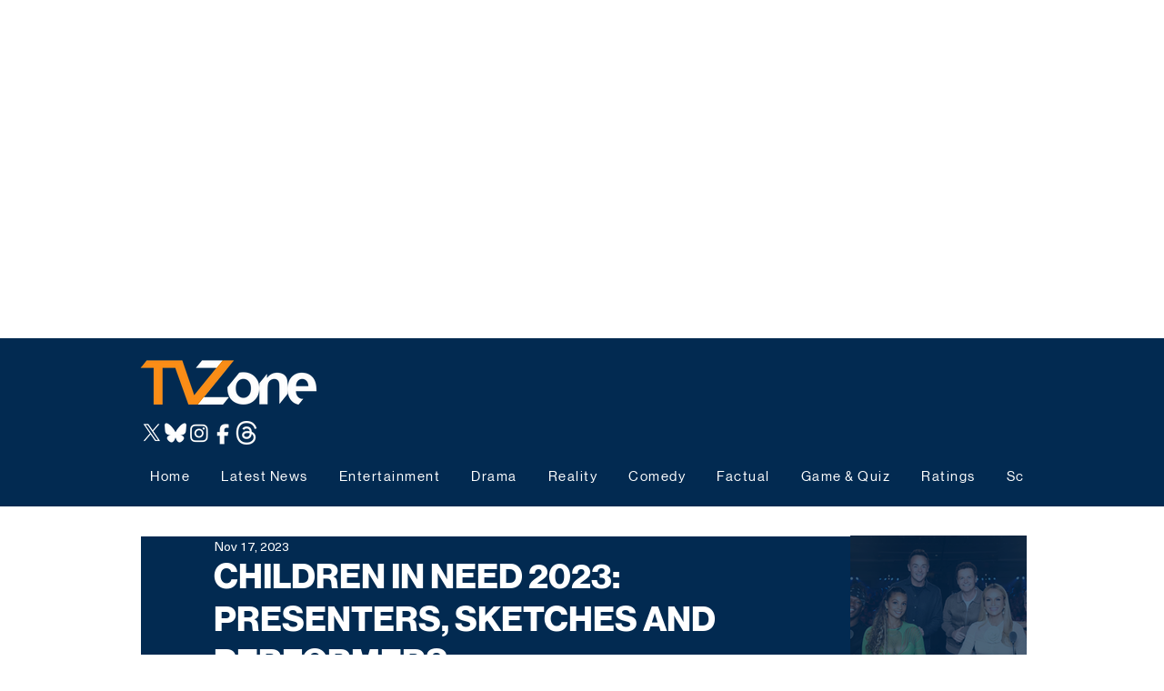

--- FILE ---
content_type: text/html; charset=utf-8
request_url: https://www.google.com/recaptcha/api2/aframe
body_size: 266
content:
<!DOCTYPE HTML><html><head><meta http-equiv="content-type" content="text/html; charset=UTF-8"></head><body><script nonce="OcfhXrJsPrxyGltTXOR9eA">/** Anti-fraud and anti-abuse applications only. See google.com/recaptcha */ try{var clients={'sodar':'https://pagead2.googlesyndication.com/pagead/sodar?'};window.addEventListener("message",function(a){try{if(a.source===window.parent){var b=JSON.parse(a.data);var c=clients[b['id']];if(c){var d=document.createElement('img');d.src=c+b['params']+'&rc='+(localStorage.getItem("rc::a")?sessionStorage.getItem("rc::b"):"");window.document.body.appendChild(d);sessionStorage.setItem("rc::e",parseInt(sessionStorage.getItem("rc::e")||0)+1);localStorage.setItem("rc::h",'1769973520825');}}}catch(b){}});window.parent.postMessage("_grecaptcha_ready", "*");}catch(b){}</script></body></html>

--- FILE ---
content_type: text/css; charset=utf-8
request_url: https://www.tvzoneuk.com/_serverless/pro-gallery-css-v4-server/layoutCss?ver=2&id=7l6qu-not-scoped&items=3302_2948_4170%7C3641_2948_4170%7C3627_2948_4170%7C3523_2948_4170%7C3529_2948_4170%7C3769_2948_4170&container=4142.65625_620_499.5_720&options=gallerySizeType:px%7CenableInfiniteScroll:true%7CtitlePlacement:SHOW_ON_HOVER%7CarrowsSize:23%7ChasThumbnails:false%7CimageMargin:5%7CgalleryLayout:7%7CisVertical:false%7CgallerySizePx:300%7CcubeType:fill%7CgalleryThumbnailsAlignment:none
body_size: -78
content:
#pro-gallery-7l6qu-not-scoped .pro-gallery-parent-container{ width: 620px !important; height: 500px !important; } #pro-gallery-7l6qu-not-scoped [data-hook="item-container"][data-idx="0"].gallery-item-container{opacity: 1 !important;display: block !important;transition: opacity .2s ease !important;top: 0px !important;left: 0px !important;right: auto !important;height: 500px !important;width: 175px !important;} #pro-gallery-7l6qu-not-scoped [data-hook="item-container"][data-idx="0"] .gallery-item-common-info-outer{height: 100% !important;} #pro-gallery-7l6qu-not-scoped [data-hook="item-container"][data-idx="0"] .gallery-item-common-info{height: 100% !important;width: 100% !important;} #pro-gallery-7l6qu-not-scoped [data-hook="item-container"][data-idx="0"] .gallery-item-wrapper{width: 175px !important;height: 500px !important;margin: 0 !important;} #pro-gallery-7l6qu-not-scoped [data-hook="item-container"][data-idx="0"] .gallery-item-content{width: 175px !important;height: 500px !important;margin: 0px 0px !important;opacity: 1 !important;} #pro-gallery-7l6qu-not-scoped [data-hook="item-container"][data-idx="0"] .gallery-item-hover{width: 175px !important;height: 500px !important;opacity: 1 !important;} #pro-gallery-7l6qu-not-scoped [data-hook="item-container"][data-idx="0"] .item-hover-flex-container{width: 175px !important;height: 500px !important;margin: 0px 0px !important;opacity: 1 !important;} #pro-gallery-7l6qu-not-scoped [data-hook="item-container"][data-idx="0"] .gallery-item-wrapper img{width: 100% !important;height: 100% !important;opacity: 1 !important;} #pro-gallery-7l6qu-not-scoped [data-hook="item-container"][data-idx="1"].gallery-item-container{opacity: 1 !important;display: block !important;transition: opacity .2s ease !important;top: 0px !important;left: 180px !important;right: auto !important;height: 500px !important;width: 175px !important;} #pro-gallery-7l6qu-not-scoped [data-hook="item-container"][data-idx="1"] .gallery-item-common-info-outer{height: 100% !important;} #pro-gallery-7l6qu-not-scoped [data-hook="item-container"][data-idx="1"] .gallery-item-common-info{height: 100% !important;width: 100% !important;} #pro-gallery-7l6qu-not-scoped [data-hook="item-container"][data-idx="1"] .gallery-item-wrapper{width: 175px !important;height: 500px !important;margin: 0 !important;} #pro-gallery-7l6qu-not-scoped [data-hook="item-container"][data-idx="1"] .gallery-item-content{width: 175px !important;height: 500px !important;margin: 0px 0px !important;opacity: 1 !important;} #pro-gallery-7l6qu-not-scoped [data-hook="item-container"][data-idx="1"] .gallery-item-hover{width: 175px !important;height: 500px !important;opacity: 1 !important;} #pro-gallery-7l6qu-not-scoped [data-hook="item-container"][data-idx="1"] .item-hover-flex-container{width: 175px !important;height: 500px !important;margin: 0px 0px !important;opacity: 1 !important;} #pro-gallery-7l6qu-not-scoped [data-hook="item-container"][data-idx="1"] .gallery-item-wrapper img{width: 100% !important;height: 100% !important;opacity: 1 !important;} #pro-gallery-7l6qu-not-scoped [data-hook="item-container"][data-idx="2"].gallery-item-container{opacity: 1 !important;display: block !important;transition: opacity .2s ease !important;top: 0px !important;left: 360px !important;right: auto !important;height: 500px !important;width: 175px !important;} #pro-gallery-7l6qu-not-scoped [data-hook="item-container"][data-idx="2"] .gallery-item-common-info-outer{height: 100% !important;} #pro-gallery-7l6qu-not-scoped [data-hook="item-container"][data-idx="2"] .gallery-item-common-info{height: 100% !important;width: 100% !important;} #pro-gallery-7l6qu-not-scoped [data-hook="item-container"][data-idx="2"] .gallery-item-wrapper{width: 175px !important;height: 500px !important;margin: 0 !important;} #pro-gallery-7l6qu-not-scoped [data-hook="item-container"][data-idx="2"] .gallery-item-content{width: 175px !important;height: 500px !important;margin: 0px 0px !important;opacity: 1 !important;} #pro-gallery-7l6qu-not-scoped [data-hook="item-container"][data-idx="2"] .gallery-item-hover{width: 175px !important;height: 500px !important;opacity: 1 !important;} #pro-gallery-7l6qu-not-scoped [data-hook="item-container"][data-idx="2"] .item-hover-flex-container{width: 175px !important;height: 500px !important;margin: 0px 0px !important;opacity: 1 !important;} #pro-gallery-7l6qu-not-scoped [data-hook="item-container"][data-idx="2"] .gallery-item-wrapper img{width: 100% !important;height: 100% !important;opacity: 1 !important;} #pro-gallery-7l6qu-not-scoped [data-hook="item-container"][data-idx="3"]{display: none !important;} #pro-gallery-7l6qu-not-scoped [data-hook="item-container"][data-idx="4"]{display: none !important;} #pro-gallery-7l6qu-not-scoped [data-hook="item-container"][data-idx="5"]{display: none !important;} #pro-gallery-7l6qu-not-scoped .pro-gallery-prerender{height:500px !important;}#pro-gallery-7l6qu-not-scoped {height:500px !important; width:620px !important;}#pro-gallery-7l6qu-not-scoped .pro-gallery-margin-container {height:500px !important;}#pro-gallery-7l6qu-not-scoped .one-row:not(.thumbnails-gallery) {height:502px !important; width:625px !important;}#pro-gallery-7l6qu-not-scoped .one-row:not(.thumbnails-gallery) .gallery-horizontal-scroll {height:502px !important;}#pro-gallery-7l6qu-not-scoped .pro-gallery-parent-container:not(.gallery-slideshow) [data-hook=group-view] .item-link-wrapper::before {height:502px !important; width:625px !important;}#pro-gallery-7l6qu-not-scoped .pro-gallery-parent-container {height:500px !important; width:620px !important;}

--- FILE ---
content_type: application/javascript; charset=utf-8
request_url: https://fundingchoicesmessages.google.com/f/AGSKWxVDokasYugUxVoUqlIhT1Bzb5nKQzj1TdweKVqZeoShj-NR7FgZahXPT268apM9Luz5v_y-pgcGEYOL7FMrtKU5S52Rs4t4KS-RnmPzOfdcWuFlOs4ajudJSf69WpKzrEvAKlmGCxwI6K_e_R1mpdGccdiLQ4QlRf70dTqeMkiQZ27KlYuH76N4BeeW/_/ad_detect./adpeeps./cashad./xpopunder./adsense5.
body_size: -1284
content:
window['d963dc0c-b8cd-4391-b14e-3df0d7c86bac'] = true;

--- FILE ---
content_type: application/javascript; charset=utf-8
request_url: https://fundingchoicesmessages.google.com/f/AGSKWxU9WZPzbktcC6qgAl9rEyitv_ySNPIo-Ez8hTOP5D4dsqsfnfiug8U0isgDjO5RSQyK1qetE4TJmKFFFpHLBqiLgmeyJ_jS7oiyl3QcUZ8FDRDpbFguMmTzQ2otpfuwqM0rQJ-1bA==?fccs=W251bGwsbnVsbCxudWxsLG51bGwsbnVsbCxudWxsLFsxNzY5OTczNTE5LDk2OTAwMDAwMF0sbnVsbCxudWxsLG51bGwsW251bGwsWzcsOSw2XSxudWxsLDIsbnVsbCwiZW4iLG51bGwsbnVsbCxudWxsLG51bGwsbnVsbCwzXSwiaHR0cHM6Ly93d3cudHZ6b25ldWsuY29tL3Bvc3QvY2hpbGRyZW5pbm5lZWQyMDIzIixudWxsLFtbOCwiRmYwUkdIVHVuOEkiXSxbOSwiZW4tVVMiXSxbMjYsIjQiXSxbMTksIjIiXSxbMTcsIlswXSJdLFsyNCwiIl0sWzI1LCJbWzMxMDgyMjUzXV0iXSxbMjksImZhbHNlIl1dXQ
body_size: 215
content:
if (typeof __googlefc.fcKernelManager.run === 'function') {"use strict";this.default_ContributorServingResponseClientJs=this.default_ContributorServingResponseClientJs||{};(function(_){var window=this;
try{
var rp=function(a){this.A=_.t(a)};_.u(rp,_.J);var sp=function(a){this.A=_.t(a)};_.u(sp,_.J);sp.prototype.getWhitelistStatus=function(){return _.F(this,2)};var tp=function(a){this.A=_.t(a)};_.u(tp,_.J);var up=_.ed(tp),vp=function(a,b,c){this.B=a;this.j=_.A(b,rp,1);this.l=_.A(b,_.Qk,3);this.F=_.A(b,sp,4);a=this.B.location.hostname;this.D=_.Fg(this.j,2)&&_.O(this.j,2)!==""?_.O(this.j,2):a;a=new _.Qg(_.Rk(this.l));this.C=new _.eh(_.q.document,this.D,a);this.console=null;this.o=new _.np(this.B,c,a)};
vp.prototype.run=function(){if(_.O(this.j,3)){var a=this.C,b=_.O(this.j,3),c=_.gh(a),d=new _.Wg;b=_.hg(d,1,b);c=_.C(c,1,b);_.kh(a,c)}else _.hh(this.C,"FCNEC");_.pp(this.o,_.A(this.l,_.De,1),this.l.getDefaultConsentRevocationText(),this.l.getDefaultConsentRevocationCloseText(),this.l.getDefaultConsentRevocationAttestationText(),this.D);_.qp(this.o,_.F(this.F,1),this.F.getWhitelistStatus());var e;a=(e=this.B.googlefc)==null?void 0:e.__executeManualDeployment;a!==void 0&&typeof a==="function"&&_.Uo(this.o.G,
"manualDeploymentApi")};var wp=function(){};wp.prototype.run=function(a,b,c){var d;return _.v(function(e){d=up(b);(new vp(a,d,c)).run();return e.return({})})};_.Uk(7,new wp);
}catch(e){_._DumpException(e)}
}).call(this,this.default_ContributorServingResponseClientJs);
// Google Inc.

//# sourceURL=/_/mss/boq-content-ads-contributor/_/js/k=boq-content-ads-contributor.ContributorServingResponseClientJs.en_US.Ff0RGHTun8I.es5.O/d=1/exm=ad_blocking_detection_executable,kernel_loader,loader_js_executable,web_iab_tcf_v2_signal_executable/ed=1/rs=AJlcJMwj_NGSDs7Ec5ZJCmcGmg-e8qljdw/m=cookie_refresh_executable
__googlefc.fcKernelManager.run('\x5b\x5b\x5b7,\x22\x5b\x5bnull,\\\x22tvzoneuk.com\\\x22,\\\x22AKsRol-3z7mhmwV7PD7CMdnV2mOcO_GUsWkEyHdp522IY4P-XwlIkMFELt07ZfJafUueyo8JESU0daPRVej3RDkHANycnjQ2mExLxeAd6QNbgbSUUhSAcuKDs23QNXO8HAO7F7kivHxwFWW3cZtYXPEttkwThSne6Q\\\\u003d\\\\u003d\\\x22\x5d,null,\x5b\x5bnull,null,null,\\\x22https:\/\/fundingchoicesmessages.google.com\/f\/AGSKWxWnw6jgO8ZNp6_H5o4BZYT3GHaiFgDlATzNYWtZXRGeyjP36Kibi_A1gvNoqxQV6u2FlSSH8OLWimHfubVgT8kYDvnXlmS1rxbpRNkabssBPYBK0W5sW2OA6aR-2ggT_Cp_WnrshQ\\\\u003d\\\\u003d\\\x22\x5d,null,null,\x5bnull,null,null,\\\x22https:\/\/fundingchoicesmessages.google.com\/el\/AGSKWxUqtX7lMI8lgtzzVORsT2KRnYIdNYhm-DedqIAIoTHVTpa9sCWKc3oD7L-16fpz-7hDwAXRQHvKhgMCXAS7OoQEqz-xKSF8ouZDpzDQpeEXyIY2COomLC5VVC0K5yC3pkkIHOWNMg\\\\u003d\\\\u003d\\\x22\x5d,null,\x5bnull,\x5b7,9,6\x5d,null,2,null,\\\x22en\\\x22,null,null,null,null,null,3\x5d,null,\\\x22Privacy and cookie settings\\\x22,\\\x22Close\\\x22,null,null,null,\\\x22Managed by Google. Complies with IAB TCF. CMP ID: 300\\\x22\x5d,\x5b2,1\x5d\x5d\x22\x5d\x5d,\x5bnull,null,null,\x22https:\/\/fundingchoicesmessages.google.com\/f\/AGSKWxV3vjM5AcKkqYHxWw8ceLNDKIXiLr0o07MvBgHNOLlXMruv-FqvPvrgA-UV3867nWtx-XB2s7UeNAZ6lelTq5-Bc_-XD-hXN9trgP2XTjbNjFdNyKTpI2eK8UWDs88c6-_Y-uv66g\\u003d\\u003d\x22\x5d\x5d');}